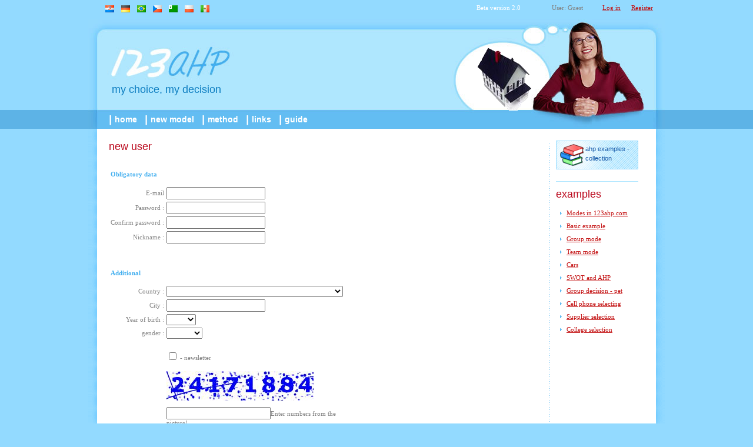

--- FILE ---
content_type: text/html; charset=utf-8
request_url: http://123ahp.com/Registracija.aspx?ReturnUrl=http%3A%2F%2F123ahp.com%2FPrimjer.aspx%3FidPrimjer%3D8
body_size: 43744
content:

<!DOCTYPE html PUBLIC "-//W3C//DTD XHTML 1.0 Transitional//EN" "http://www.w3.org/TR/xhtml1/DTD/xhtml1-transitional.dtd">
<html>
<head><title>
	my choice, my decision
</title><link rel="stylesheet" href="/Content/Main.css" type="text/css" /><meta http-equiv="Content-Type" content="text/html; charset=uf-8" /><META NAME="Keywords" id="metaKeywords" CONTENT='collective decision making with ahp' /><META NAME="Description" id="metaDescription" CONTENT='AHP, Analytical Hierarchy Process' /><meta id="ctl00_metaLanguage" name="language" /><meta id="ctl00_metaCountry" name="country" /><meta name="ROBOTS" content="INDEX,FOLLOW" /><meta name="revisit-after" content="7 days" /><meta name="distribution" content="Global" /><link rel="shortcut icon" href="/favicon.ico" /></head>
<body>
    <form name="aspnetForm" method="post" action="./Registracija.aspx?ReturnUrl=http%3a%2f%2f123ahp.com%2fPrimjer.aspx%3fidPrimjer%3d8" onsubmit="javascript:return WebForm_OnSubmit();" id="aspnetForm">
<div>
<input type="hidden" name="ctl00_sm_TSM" id="ctl00_sm_TSM" value="" />
<input type="hidden" name="__EVENTTARGET" id="__EVENTTARGET" value="" />
<input type="hidden" name="__EVENTARGUMENT" id="__EVENTARGUMENT" value="" />
<input type="hidden" name="__VIEWSTATE" id="__VIEWSTATE" value="EaVqh/HUhA0Hd15OLRf5x9ZoEDfbOEHxknhfJljy+x9+hG6XUwGkgYwyAHvk1W+qRpCJRwSeAKH30Vh23x1up5Syl2lzt2W8DZl75S05jr4l42/9NXXfaIEXLjU7x2YDtsibjIBCXmFFlTPtzX2FCBu1yfqfpJDKf0ij3Lwpmu6ofZAVouPDJnDBM1fYepI70UKBxubDBZXIhjm8cs/Iug/I/tshDMLZ5X9aMFGUczDBH9tAk/khIsubHwVPzFvN7NQcf1v0DgZWlrHgFOuIn4ecbhOGAZbrNFMu5QtP4e7whlCeOq+1vs4BRSo0YIfS/tuv3mRH/mCg5bTGMMEPqAs/kV6xQNYunbkJpJX/ry6iXqA1jQkc1h7KwHqRhs95waCoaMbZb4z/9F+9dAxVTVBb+K0ob7wSvG+hAFqgjAa48wNYCK4k1JQqH1+PbRwMpHQhuLmRizMhfphE59qNoDplloSW6+oUSJM23Q3Wl9xZnhKXFriHRWy/[base64]/MV7C35Basm8VTRXl5qo5cE1ATjBsDxXv6T7bV3H+Dfbp3N58nkAeNK2+ZBTG6S5jBNJ9XRJ9j4dDkwHKqms45Wn7Js8fSalUc2dd6s/3C3X8vep3w7N+LDM2luEJn53NBFrG0lgfN60vIFXQlwl481mST2ojQ7FGpL5zI+bjbjjsvo3QdCKw0ejfyY+sysnHWgodPPnuhrC8WhsK2lLQ+epRQJjnMcLt5+T0EKV5eRlVjbNgV76oyLHHC8gb/qtf+xMRqCcUdRcbq1qNXBDlKb4xRU/7rvrmK5wi31gxZdG0PTMikTOUJy4F0Q0Ivs2ob/hb2EfwaqooeiqlWmnRhYBCoKjP7ufMc0rVN08El2wT8s3vqx1Z2xNqst7CV+ZpI2E8Ry8MRy3S5hDvB8SaEp/QmlKI0OTeZmPHeu7MDkxf0Tox7AgsQXM43vg7LWhKk8feAJoxcLay06QqKB4Tkbkot3sYstZHu8sH5LSdfZxhH5NQw3YHPNopnuE/oi/ymm38Rw7dunhC484FwvdP2oAqtkZNGiNqdL6uiEg7lZaXVTV5jNiA97oqaouzUymU/MgmFmYnpwHhR9Eti/RLJlNw8BkYjZqAxDUwbQp8x9Io5yTP4lWjbPgdkpbwPWWmgfSNroCxgKtP8qbrNyyYXpEJI7wlRchljKq88pGKW0wzw5dZjN6xgf0jnTTVt4PTLEP28/iB0+3CF5PFgOn9Yajq/sxdQCUI4yB9yaUsgI5dFsB7RBZkegPXk8GUxNELw63yIWFkTvSWAmjG3ptUjKuVXzDDvOsoxPpMFPm4hnDybRpH+bWK3RLQJcCTC4hV6aNc8amGYHNsUzGBk8p87KHV8ehHiXU68vbLdl+t5oJotFzyRm2YtWAcQ/LrwoCWfirUy2stnZOjnubBl6IVz/suutngZdsr7n3C7nWslDzcVA7JGg9gj1tu3d0FHisn05pqrQt7EO4i469pqburVXoJDYcbb6tQJMVunplT2YzzJqTvqfXe4DRsIq95ODM0qRi/gz9rqc7236jhrMyHXC8QrZdjLl6u0FZGpOSc/K13UDmluB3m70WD1bpNxV8rf1t5/njpA4tHoGAij8Id8zN4aMu2h9TKJdq8D/Fy+2j44M7D6LtMTOc5+ZsH/Gj1jYl9EGoXMEkGYRz5MnTngeIPM5J0j1TigNNRP4oEE/U3T6jT/8nK9Q739QIk9haD+yGY50SWiDwzNYuR4Y+bv8LABJMCn4d+wyER+FrphA/LKBlT0uoZMl/wF9duTsxva6bJ+HKiA6eKZAgiLCDnLpYmRaMKgXaNyRWuvZJpc3BtFVnWrVNPdPr9f8xw5j4z/A+E+sp5cW3U9kKNuuxyiu4Hc5X5S2k3F3eXaguGCia8tHXMN5jsq4QBTk6bO+A2+boF6doHnjUgSGILoK1a/FOLn7WDu3a/IjC2aop7TcvknJOYRXI1HmIcRUvGv29tmiK8+TVEZo42AEJVvXQUAsaBP7NadXMdOIz0tmmfdLFPIfIUAiTGrv8I9f3Ahr43TsbPvXACXT6kbmOrtWsxmVMZ7cI/0SyFEnDnMiYMo4NhjOlVdz1XqGKbr4osEvS5QRj1NHa3jLvQPOBupuyjnhsD/oBKo3/KI5dWVH5cnGmwiq1zxI124kjr84tl6mDKbn5y3QqNGN+Tu2OmsdUsEu1u4hQv4NKUz9fWDHsmQATp4+Bta/8XJElLB3WuVZv5KxW6fako/+rJNRWMfJq4F4jQ8Q/[base64]/EL0RF9Y5HWYN7SIIp9LfqkDwJSbS1df6IQitwwZi4RcBXIjpW0e0mxe8WQrxyycIsGrVeAjqWD+9Ujz5OupRfwT/r6sNgqGLaF7Rsm0VqNE4Bxj+FNjsGYPc9Embl7I8yTiucwVtOspe4ODOiP79gaDpLCCaJVOMAJn0JP3/2yZJnCEOf9up4AeXjev7nT0tlDanIe0YAMlsodFr0Xpj0TN0doBbxAxzoNfWt2KXZ105zuE8j/boJ8NjPFC87iEu/RTFjDQD1qc+6eBEbu8nrSSfdIKXf62Zvr2d4I3j6J0+zyaqidtS2ItaVS8xR67C3QcfP5kTrXRllgdn50wXHtJ9+P7oxk2Esy6NDP3hw8o7rOfuMOvKrobzIGh+lBU/fn5S5LEkorJsScZSmObWTVGMijnhLQLt2pCcTclsXXG3K/1DU1T9M28QLLwqObBK3NmAceeyzS5831WWfEEtXL9sUlGp2RhzS/brigD58t9/jXS2TCaJZjczAmsTHcDby2Mk8Nc4gJVF8oGsXtvEMvU3RYmLGOm4mW9gOBPIyzHHb9fj8uBKAIqFo0z7a4KZdmWCUyVzlUQWlnyDM40l2di58qAoEV0l2XIhYoD8M1qSob8rm7k1W2jLWFqDaqLEZZrL9KyJmivpy5l14D7nkRsIq42ZB91p/TjjS3DItWerxzqP5VcSx0m5xXgvdjiuRjCwGHHgMy90qbst+s8WjZ5+QJ/VYDNjXTBlWt7ImEtelQ9T5Db3jveGQKmNxs+uJcttsexYbP/oJwGzhL1btniMxFfeNKcEn7btVAANVR1Wy/rNKtIxOuyPfhNwiQINhFj4AEVTSEUvKAGeMgLc8J4X3pjdbSuB9BKmLKA+QCFIMwDbhgY93yhY3zobsU5E4GSJzaoyGUveEVNJgg23RosytKBHVRnQzHncD758cKj+Ay5eKC97gsdqH7li25uJaPkI53YxUq/kv3IU1xiacnEHUKeGgJDZJtvpuo0XkM8r9o/Y0matc06eGOcdNvSZL429TCHnZu2OO6F+wzu/Dyp+j4AHTnYY20WCJGqTvu0jU/xBs6Xk0D4FBaz1XdPUCT87LRAMhLEH4DztkSGIfIIvcZ83fcx6YNtUDE9SFxIukcUYglty21hkuA7DqVBd3sMJnpl8jr9pjq+5rJanzZCB+wYoJzd49oUlv1ahgucK3sd/9ndEx6Y6A6t+uTpkxKy0f2IQ1PkAoTDrhLGJFPa5aTRVPYrdAodrGpx/G3mkf62Lg/WxohwQVZx1AtFhEYk5L7Qx637WQMqpFL1SYuYZNxNV4QFOiFLxVwMO2eZP9wRbo0eX1Q7ZRvgjeNRHfswSAuXzAVKUIElKlu6HYKJa7Mp4TcMhNPc187i4UA1uoTyLciNa7vzlo0sb+43ZhupQhyyNQgyYgmIxcE9SbG8kgdiKA6nPl6vE9iEHNxWzIcf/K/QFC4UtcLfhtF/ikwxyF9y7DdkINWN79vRdAXKZRvf9li5HPgZNaT12dHCYU8y0i3kgH2IxSwxK+lf8Bxqqcqm8zM+vHdlWeMxzV0fDbUvSNxF5kHjwT1hsST+K2RCn9TC1Dty0vk4O7/gcQUVxIoNBWZcKU6939Ksbg+cOSSlDH3QwS/hb4AP2ZAGFXLXf+fE0CRAuSxvqyQ8clmHqtv31raS/2D3clUGnnKsWdWl88XycZY4t5MQepjTTCr+oE3E7EnliFD4AdXhTJsTHpT4zIvZ82ag0apsW17fpBoCLVMDm8oapfN2vTCmdlRKZ1dIH6RTyu2YtMUwfmn8Y/wC7D3h4lNGvGlA0cAjpSqKNfu2zHHntX/e59xNvo8GYhz2th2/[base64]/[base64]/UPCKeGvOBSECkZMrVQBxBmsvS49PxtW9+cmD1AL2s6XHgUv+cYCky2li7yfgCRhQcDAkKYWDyxiVP/OHqIYmfBuHsjCPjCL0GDqek4wfhLN5UuOSIf9/bCJ2Zm9E+4xQ2/f8fBL8VxMOBHHTsWoO47PGgnGLMqwYoNAGgOQmuN3JOJWo3VQOQnMXsT4ouUjPUPEhgFuQ2o6K2INxaKbt8eblvwsCuutZnMGuNveQn+mKU7U+UoKdnw81p3dVX10Z0AYoJfc92wnLQl6y8PIuDJrsU88KLhWzTNFaKkoXUyj7RzZeZmY1he/XEFiIJF0Ur2dVIVgqlxC8+iILEAZKHnUDx5OEQCYxNPM7lv3IEoFUfsuMwswV2x/MLqW6i838fhhjBdlAIVhnoEOBYR7tdT0rWMBkgSM9I4oLyjVb7N8Cq/vfc8rrEiIEqeFhxQNZXAmmpqOXxPt4SexCnAqjbLOG6rVtASHFKB2i7vJr/qprJ7/5fXjQBKLmNjL8Z4WJCLE7htemqGuo1ueXl1j8+1O3eIZ3e7+j5M95xqsKQcZBNkU960v/j4AVeBhVckkW2suKaKZMneKdPj9kbxpCQWV+6SzHnQeRob1ltXxY2MkH4YupX47Dl+IRMIrDt4rxDzZr1Dp6GxRp4DrrWc/x0tyv1gCeg3CfLHpnrr+mHAZgVsC7xdMgO7mTaZ8qyou6ZigSDGC8Cna5eJUhgsUNF6dPmRDU9ZTYXLvS+dnZiDCe+ouvGPiPbHIH6VyB6cN1GQ5kGhHGbuJcJB+8EJ8yzyVOysoJiH+pS2Xpej7XY9t4o4v0mt1rRz6t1wz/x650wPcQ08wA78t/PFUA4UBY+amhpqZ1r8bAcVprxMN0GdTBRPpO4gLvmnKfovhccOaHzTWtcR1O9slvAzQkKwdNwn7rlRWXr8Nb7rWgLj0fgOY4pv5PDZypvowVDT7o4b9LBeES4dTWlyGK+Ic1EHF/Kxr1vv7Uj+MNU8+jWKhebXr6UhFfe4jsNFOtKT/[base64]/LWxOVswsc3gipuOTI2l11EP37RwaKHH+c7vrzkcoIx883j6KlXPfe893nsXf9Ui2pBig2xaud8i/lLAM0sYIbrSGse7" />
</div>

<script type="text/javascript">
//<![CDATA[
var theForm = document.forms['aspnetForm'];
if (!theForm) {
    theForm = document.aspnetForm;
}
function __doPostBack(eventTarget, eventArgument) {
    if (!theForm.onsubmit || (theForm.onsubmit() != false)) {
        theForm.__EVENTTARGET.value = eventTarget;
        theForm.__EVENTARGUMENT.value = eventArgument;
        theForm.submit();
    }
}
//]]>
</script>


<script src="/WebResource.axd?d=pynGkmcFUV13He1Qd6_TZD59R_etaG9ZRgZ7ANvttuPG5HLZyihv2KrkqFOK9S39W4eUTEc2mUDSxTCwC6FlOg2&amp;t=638901613900000000" type="text/javascript"></script>


<script src="/ScriptResource.axd?d=nv7asgRUU0tRmHNR2D6t1Fa6LP9nkTGiUC326Lld_HGMBhf6XIYZipuNbG-AAD2R-kvxFAQ67FWkd3dyBxDsDYlNeauscBQyMQ7fKAIlBedA6dEMKmkzH8Bxo1ZCmsvv7obU7HrlL6oicFzPMKhoUQ2&amp;t=7f7f23e2" type="text/javascript"></script>
<script src="/Telerik.Web.UI.WebResource.axd?_TSM_HiddenField_=ctl00_sm_TSM&amp;compress=1&amp;_TSM_CombinedScripts_=%3b%3bSystem.Web.Extensions%2c+Version%3d4.0.0.0%2c+Culture%3dneutral%2c+PublicKeyToken%3d31bf3856ad364e35%3aen-US%3aa8328cc8-0a99-4e41-8fe3-b58afac64e45%3aea597d4b%3ab25378d2%3bTelerik.Web.UI%3aen-US%3afdfe892a-a970-4841-aee9-5bd480b08b29%3a16e4e7cd%3af7645509%3a22a6274a%3a11e117d7" type="text/javascript"></script>
<script type="text/javascript">
//<![CDATA[
if (typeof(Sys) === 'undefined') throw new Error('ASP.NET Ajax client-side framework failed to load.');
//]]>
</script>

<script src="scripts/jquery.cycle2.core.min.js" type="text/javascript"></script>
<script type="text/javascript">
//<![CDATA[
function WebForm_OnSubmit() {
if (typeof(ValidatorOnSubmit) == "function" && ValidatorOnSubmit() == false) return false;
return true;
}
//]]>
</script>

<div>

	<input type="hidden" name="__VIEWSTATEGENERATOR" id="__VIEWSTATEGENERATOR" value="A8722031" />
	<input type="hidden" name="__EVENTVALIDATION" id="__EVENTVALIDATION" value="zngprNgVctux13Jct4WxAgLdqJ+deOgV5MIFkiP/CG53cO6fjVjFElzoguuEztwmqCR0xKKmQHmYhChFWBCENeOOThdEWjq8UFkrqia7/Lw0XIceI2hpfRPd13MOJ+EmTCK6WvLXBSkcoA5vd4wVsEjVBDTgcnR4k4q/lboPeC7SaFcQq+PjN57aPIF16MTj0CZNvi4uloc/saeL9Wwwe9QZisAXBf4unP+YF1r4SRCM359zUyytTEiOU5Kcjk06bnutih0seT9fyKvfMMXSC4e9bdpSUlVKIgDsATUeYWv/MLihpwlPfTVjoEaGqKCjMfgDIRMHltWEoXN4RgxQy4ooSqMAjRSc1PCwkaG0BmBGIUwmSkawnRhN7e/[base64]/wzXXkCpcopP4c+Dlj15rOfrFpRbUOyV69LvHC631jhazu9j/GiVSCEG502gSfwdSpfEpTRYesD7H0rIiXfyjVxSCQ38ZhbC7tmx1tr2iIeICghbKgD6GZwwCxWatXUiucM/d1a+lwVyCinTBbXw7F/mW0lZ3eBK8uBOEyiDSNgZenLaTOLGXqg33mkgpX09QX4Z+TB9oY0amgU4+4ZFT3gAA4/h+paecmUN/7Mt1DBKTtGQOnvaPqFWM9pCaZZX/90nWEm92b7vLC4QO0ExBt6UwCaEwCVquYM92ETL5P15IuAdGQzocXqUr8kOxOF0R5iEg1riaJvNSmF01mjB6/QNSarXpvNJiq3irgXdBaF2EtEbtmxIc5eOsGu09VJWJtzyvxdLNb2ZVWSXMfQBe/VXDqLX2DJ+hELH1YqbRvOme1jqJ3oKzwb78+78YCm1zv9GOxD3bGjuFvKCa+2x8/DIdEAzXBJw1VBnG9/LjG8jyNh3MlHjC8xj9fCJOZIWSi+m1R7spcwsXJZ5wlonnNZVeJ/OO8l7xxhGncjbAhBzAHFc4t234sRLQSPxYZPcMZcuBh2SbiQoFJHN4hNyDWze7LuzXTQu6wZW2RUliqKvcn99S7JY0UGqMoQd0NJqXjrQvoqyKVNeMA3tRmQIgAjjpexIpj7AVDa10+ZGFJjEWlWjeU+igZeXRt+WAbzoNBeiLaBMwL+V7gHji/[base64]/TIJxB89KL2iAaMuXLdfbakjmsTemPTzY0mls+e1k1SRlPHzsxUuSg5JHgrDNK4qvqRKL6jcYE9JyDhHuJIoezIGymfuTb57GFxJ5JqZKeIHPm9dy6hzUFCuh4aYWLJFNXldPb224wDl8XNBTJNxq9DgVmJ+NGob7wWbc4P8ASB7IFlpRW9299vI/Tx01mE9U9VA8vS1fAfgez8HhsTDhkGaWxAkJ9qfiiSOPvvaImdbHgnJ+tZj6Q6WgU5NnrnEXKmu/aXDY24f3FpYCpItLgWYBdCcTTfYT3jsmSBr4Z3HYV0DJPBse0GCrerLuYsLoQ4fkM19PxgcikfOpvJfyo7oEKAYdfAn77eq6PDU0CGKihrlt7UCFCKLxDzTxSWqO7mnG16T3X96d2FrJ0F9QBFWLIxKRjnOILP16+KE2XYlOPrlC86EYX/KkHHCZ+b2lwmpd1Vq2Rqf5iCweZY2/rNmtXpwUtzlvt8qJ6gCIAba1sH1GHVsCZ8PBKK5c4IJQ0v7ll7k+bf5E8iOIhnzvjFQbK1DGDpaSMsR3lOp9L/SWstrIuRf+ZGbdSeAXPiaTcYRNbRM0+Q39bHNFcZeilaDXUPIGawbrlWKlbWZGGDu95eM87UkkWS2hnh+19F+8yonQhpmDWJCKC10gqgqmZjLPE9ID87KtTD6eT0Cz8dMzN2CRrTbofeixvMhh4irrW/awltSgiu/U0XSVBWKRVDWuSdJzUjCnDYG6SmQHu1M5NijFsV8j55MAMp1W5Kn7tp7oDIy+71uBT2hj/JUvVljo+2UownM8C0YgEuZLzVkHVv6RnxdrLhlIr07QwpJS6UsdJLUvIAgNSu9fH+lPYGoQWpw54k4icmNf6MAU67Cm4akopd/ACzunNCAixUl1UefYeWVvL8q1TcWRRjjVtKEWAoPVX9vQyDWj4H8UZTiQBHNRbf98ZjJdBPRyWRqndTJNJswq5+xYeRdVncTYqLrWCCuzsTtnu5v0UxgEljGNuDo09AmCV5eENsSPk0jND5/5iB0wKPFt+Y8aqzkmGxsQbKJGqapsB885IrFPLJBA+wJ11JtVUNjzx6IHEKk5+CERHYuIjPaaMDANa3JBlipirUrjf//KH0E4O24Ro6oI2XDt4mffwIYAL8IRbfEzOckRH3RYrdzd5PNzJKA6EHnEQaKAv//z6/Yi0URtUT6L/6IMGlBGlyS2nsM8oSv2AAgVJq0GVqzjkGJsmL6sEQ5g6MGdln4WoAeRvFbtD7wH02BTjSlQV3EMIS1NzdaIf0b2lZHiHm4/T4DmqlrZJiMW+Q5aBsiiZoP1z+aRwVHYnMBOTBMPu7bbcs7dSiT1YGPBXuXb+WNU+JBxeduBWJPT9zdsDxdJGtX+4hKX0CRoPo+tCR3mEcC/zhSqusjUPN09geUJehe5olN0HfbvAYOJm5jgDpLSGPRnL9IahRnRg/bXwIQqEmEv5csE94uNHu6vG09Q6MYmyf22S8UYygC+QGVwVBeX6CjvqLMN8QtTuUf5khcib+hoOTyx7d5jwnBAb+J48GMROX/iLum0QVRN5xXxqgSIz13Q==" />
</div>
    <a id="top"></a>
    <script type="text/javascript">
//<![CDATA[
Sys.WebForms.PageRequestManager._initialize('ctl00$sm', 'aspnetForm', [], [], [], 90, 'ctl00');
//]]>
</script>

    <div id="wrapper">
        
<div id="headerdata">
    <div id="languages">
        
                <a id="ctl00_ctlHeader_Zastave_ctl00_LangChange" href="/Registracija.aspx?ReturnUrl=http://123ahp.com/Primjer.aspx?idPrimjer=8&amp;lang=hr"><img src="/img/zastave/flag_croatia.gif" border="0" style="margin-left: 8px" /></a>
            
                <a id="ctl00_ctlHeader_Zastave_ctl01_LangChange" href="/Registracija.aspx?ReturnUrl=http://123ahp.com/Primjer.aspx?idPrimjer=8&amp;lang=de"><img src="/img/zastave/flag_germany.gif" border="0" style="margin-left: 8px" /></a>
            
                <a id="ctl00_ctlHeader_Zastave_ctl02_LangChange" href="/Registracija.aspx?ReturnUrl=http://123ahp.com/Primjer.aspx?idPrimjer=8&amp;lang=pt"><img src="/img/zastave/flag_brazil.gif" border="0" style="margin-left: 8px" /></a>
            
                <a id="ctl00_ctlHeader_Zastave_ctl03_LangChange" href="/Registracija.aspx?ReturnUrl=http://123ahp.com/Primjer.aspx?idPrimjer=8&amp;lang=CZ"><img src="/img/zastave/flag_czech_republic.gif" border="0" style="margin-left: 8px" /></a>
            
                <a id="ctl00_ctlHeader_Zastave_ctl04_LangChange" href="/Registracija.aspx?ReturnUrl=http://123ahp.com/Primjer.aspx?idPrimjer=8&amp;lang=EP"><img src="/img/zastave/flag_esperanto.gif" border="0" style="margin-left: 8px" /></a>
            
                <a id="ctl00_ctlHeader_Zastave_ctl05_LangChange" href="/Registracija.aspx?ReturnUrl=http://123ahp.com/Primjer.aspx?idPrimjer=8&amp;lang=PL"><img src="/img/zastave/flag_poland.gif" border="0" style="margin-left: 8px" /></a>
            
                <a id="ctl00_ctlHeader_Zastave_ctl06_LangChange" href="/Registracija.aspx?ReturnUrl=http://123ahp.com/Primjer.aspx?idPrimjer=8&amp;lang=es"><img src="/img/zastave/flag_mexico.gif" border="0" style="margin-left: 8px" /></a>
            
    </div>
    <div id="userdata">
        <span class="beta betaheader">
            Beta version 2.0
        </span>
        User: Guest&nbsp; &nbsp; &nbsp;
                <a id="ctl00_ctlHeader_lnkLogin" href="/Prijava.aspx?ReturnUrl=http%3A%2F%2F123ahp.com%2FPrimjer.aspx%3FidPrimjer%3D8">Log in</a>
        <a id="ctl00_ctlHeader_lnkRegister" href="/Registracija.aspx?ReturnUrl=http%3A%2F%2F123ahp.com%2FPrimjer.aspx%3FidPrimjer%3D8">Register</a>
        
        
        
    </div>
</div>
<div id="header">
    <div class="bottom">
        <h4>
            my choice, my decision
        </h4>
        <div class="cycle-slideshow" data-cycle-speed="2000" data-timeout="7000" data-random="true" style="position: relative; display: none; left: 600px; top: 5px; width: 145px; height: 109px;">
            <img src="/img/header/header01.png" />
            <img src="/img/header/header02.png" />
            <img src="/img/header/header03.png" />
            <img src="/img/header/header04.png" />
            <img src="/img/header/header05.png" />
            <img src="/img/header/header06.png" />
        </div>
        <br />
        <a class="menu" href="/Default.aspx">
            <img src="/img/menu_li.gif" width="10" height="19" border="0" align="top" />home
        </a>&nbsp;&nbsp; <a class="menu" style="text-transform: lowercase" href="/Izracun.aspx?clear=1">
            <img src="/img/menu_li.gif" width="10" height="19" border="0" align="top" />New model
        </a>&nbsp;&nbsp; <a class="menu" href="/OMetodi.aspx">
            <img src="/img/menu_li.gif" width="10" height="19" border="0" align="top" alt="" />method
        </a>&nbsp;&nbsp; <a class="menu" href="/Linkovi.aspx">
            <img src="/img/menu_li.gif" width="10" height="19" border="0" align="top" alt="" />links
        </a>&nbsp;&nbsp; <a class="menu" href="/Vodic.aspx">
            <img src="/img/menu_li.gif" width="10" height="19" border="0" align="top" alt="" />guide
        </a>&nbsp;&nbsp;
        <br />
        <img src="/img/dummy.gif" width="910" height="5" alt="" />
    </div>
</div>

        <div id="content">
            <table cellpadding="0" cellspacing="0" border="0" class="contentTable">
                <tr>
                    
                    <td valign="top" style="padding: 0px 10px 0px 0px">
                        
    <h1>
        new user
    </h1>
    
        <table>
            <tr>
                <td colspan="2">
                    <h2>
                        Obligatory data
                    </h2>
                    <br />
                </td>
            </tr>
            <tr>
                <td align="right">
                    E-mail
                </td>
                <td align="left"><input name="ctl00$ContentPlaceHolder$Email" type="text" id="ctl00_ContentPlaceHolder_Email" style="width:160px;" /></td>
            </tr>
            <tr>
                <td align="right">
                    Password
                    : </td>
                <td align="left"><input name="ctl00$ContentPlaceHolder$Lozinka" type="password" id="ctl00_ContentPlaceHolder_Lozinka" style="width:160px;" /></td>
            </tr>
            <tr>
                <td align="right">
                    Confirm password
                    : </td>
                <td align="left"><input name="ctl00$ContentPlaceHolder$Lozinka2" type="password" id="ctl00_ContentPlaceHolder_Lozinka2" style="width:160px;" /></td>
            </tr>
            <tr>
                <td align="right">
                    Nickname
                    : </td>
                <td align="left"><input name="ctl00$ContentPlaceHolder$tbNickname" type="text" id="ctl00_ContentPlaceHolder_tbNickname" style="width:160px;" /></td>
            </tr>
            <tr>
                <td colspan="2"><br />
                    <br />
                </td>
            </tr>
            <tr>
                <td colspan="2">
                    <h2>
                        Additional
                    </h2>
                    <br />
                </td>
            </tr>
            <tr>
                <td align="right">
                    Country
                    :</td>
                <td align="left">
                    <select name="ctl00$ContentPlaceHolder$Drzava" id="ctl00_ContentPlaceHolder_Drzava">
	<option selected="selected" value=""></option>
	<option value="Croatia">Hrvatska</option>
	<option value="Afghanistan">Afghanistan</option>
	<option value="Albania">Albania</option>
	<option value="Algeria">Algeria</option>
	<option value="American Samoa">American Samoa</option>
	<option value="Andorra">Andorra</option>
	<option value="Angola">Angola</option>
	<option value="Anguilla">Anguilla</option>
	<option value="Antarctica">Antarctica</option>
	<option value="Antigua and Barbuda">Antigua and Barbuda</option>
	<option value="Argentina">Argentina</option>
	<option value="Armenia">Armenia</option>
	<option value="Aruba">Aruba</option>
	<option value="Australia">Australia</option>
	<option value="Austria">Austria</option>
	<option value="Azerbaijan">Azerbaijan</option>
	<option value="Bahamas">Bahamas</option>
	<option value="Bahrain">Bahrain</option>
	<option value="Bangladesh">Bangladesh</option>
	<option value="Barbados">Barbados</option>
	<option value="Belarus">Belarus</option>
	<option value="Belgium">Belgium</option>
	<option value="Belize">Belize</option>
	<option value="Benin">Benin</option>
	<option value="Bermuda">Bermuda</option>
	<option value="Bhutan">Bhutan</option>
	<option value="Bolivia">Bolivia</option>
	<option value="Bosnia and Herzegovina">Bosnia and Herzegovina</option>
	<option value="Botswana">Botswana</option>
	<option value="Bouvet Island">Bouvet Island</option>
	<option value="Brazil">Brazil</option>
	<option value="British Indian Ocean Territory">British Indian Ocean Territory</option>
	<option value="Brunei Darussalam">Brunei Darussalam</option>
	<option value="Bulgaria">Bulgaria</option>
	<option value="Burkina Faso">Burkina Faso</option>
	<option value="Burundi">Burundi</option>
	<option value="Cambodia">Cambodia</option>
	<option value="Cameroon">Cameroon</option>
	<option value="Canada">Canada</option>
	<option value="Cape Verde">Cape Verde</option>
	<option value="Cayman Islands">Cayman Islands</option>
	<option value="Central African Republic">Central African Republic</option>
	<option value="Chad">Chad</option>
	<option value="Chile">Chile</option>
	<option value="China">China</option>
	<option value="Christmas Island">Christmas Island</option>
	<option value="Cocos (Keeling) Islands">Cocos (Keeling) Islands</option>
	<option value="Colombia">Colombia</option>
	<option value="Comoros">Comoros</option>
	<option value="Congo">Congo</option>
	<option value="Congo, The Democratic Republic of The">Congo, The Democratic Republic of The</option>
	<option value="Cook Islands">Cook Islands</option>
	<option value="Costa Rica">Costa Rica</option>
	<option value="Cote D&#39;ivoire">Cote D&#39;ivoire</option>
	<option value="Croatia">Croatia(Hrvatska)</option>
	<option value="Cuba">Cuba</option>
	<option value="Cyprus">Cyprus</option>
	<option value="Czech Republic">Czech Republic</option>
	<option value="Denmark">Denmark</option>
	<option value="Djibouti">Djibouti</option>
	<option value="Dominica">Dominica</option>
	<option value="Dominican Republic">Dominican Republic</option>
	<option value="Ecuador">Ecuador</option>
	<option value="Egypt">Egypt</option>
	<option value="El Salvador">El Salvador</option>
	<option value="Equatorial Guinea">Equatorial Guinea</option>
	<option value="Eritrea">Eritrea</option>
	<option value="Estonia">Estonia</option>
	<option value="Ethiopia">Ethiopia</option>
	<option value="Falkland Islands (Malvinas)">Falkland Islands (Malvinas)</option>
	<option value="Faroe Islands">Faroe Islands</option>
	<option value="Fiji">Fiji</option>
	<option value="Finland">Finland</option>
	<option value="France">France</option>
	<option value="French Guiana">French Guiana</option>
	<option value="French Polynesia">French Polynesia</option>
	<option value="French Southern Territories">French Southern Territories</option>
	<option value="Gabon">Gabon</option>
	<option value="Gambia">Gambia</option>
	<option value="Georgia">Georgia</option>
	<option value="Germany">Germany</option>
	<option value="Ghana">Ghana</option>
	<option value="Gibraltar">Gibraltar</option>
	<option value="Greece">Greece</option>
	<option value="Greenland">Greenland</option>
	<option value="Grenada">Grenada</option>
	<option value="Guadeloupe">Guadeloupe</option>
	<option value="Guam">Guam</option>
	<option value="Guatemala">Guatemala</option>
	<option value="Guinea">Guinea</option>
	<option value="Guinea-bissau">Guinea-bissau</option>
	<option value="Guyana">Guyana</option>
	<option value="Haiti">Haiti</option>
	<option value="Heard Island and Mcdonald Islands">Heard Island and Mcdonald Islands</option>
	<option value="Holy See (Vatican City State)">Holy See (Vatican City State)</option>
	<option value="Honduras">Honduras</option>
	<option value="Hong Kong">Hong Kong</option>
	<option value="Hungary">Hungary</option>
	<option value="Iceland">Iceland</option>
	<option value="India">India</option>
	<option value="Indonesia">Indonesia</option>
	<option value="Iran, Islamic Republic of">Iran, Islamic Republic of</option>
	<option value="Iraq">Iraq</option>
	<option value="Ireland">Ireland</option>
	<option value="Israel">Israel</option>
	<option value="Italy">Italy</option>
	<option value="Jamaica">Jamaica</option>
	<option value="Japan">Japan</option>
	<option value="Jordan">Jordan</option>
	<option value="Kazakhstan">Kazakhstan</option>
	<option value="Kenya">Kenya</option>
	<option value="Kiribati">Kiribati</option>
	<option value="Korea, Democratic People&#39;s Republic of">Korea, Democratic People&#39;s Republic of</option>
	<option value="Korea, Republic of">Korea, Republic of</option>
	<option value="Kuwait">Kuwait</option>
	<option value="Kyrgyzstan">Kyrgyzstan</option>
	<option value="Lao People&#39;s Democratic Republic">Lao People&#39;s Democratic Republic</option>
	<option value="Latvia">Latvia</option>
	<option value="Lebanon">Lebanon</option>
	<option value="Lesotho">Lesotho</option>
	<option value="Liberia">Liberia</option>
	<option value="Libyan Arab Jamahiriya">Libyan Arab Jamahiriya</option>
	<option value="Liechtenstein">Liechtenstein</option>
	<option value="Lithuania">Lithuania</option>
	<option value="Luxembourg">Luxembourg</option>
	<option value="Macao">Macao</option>
	<option value="Macedonia, The Former Yugoslav Republic of">Macedonia, The Former Yugoslav Republic of</option>
	<option value="Madagascar">Madagascar</option>
	<option value="Malawi">Malawi</option>
	<option value="Malaysia">Malaysia</option>
	<option value="Maldives">Maldives</option>
	<option value="Mali">Mali</option>
	<option value="Malta">Malta</option>
	<option value="Marshall Islands">Marshall Islands</option>
	<option value="Martinique">Martinique</option>
	<option value="Mauritania">Mauritania</option>
	<option value="Mauritius">Mauritius</option>
	<option value="Mayotte">Mayotte</option>
	<option value="Mexico">Mexico</option>
	<option value="Micronesia, Federated States of">Micronesia, Federated States of</option>
	<option value="Moldova, Republic of">Moldova, Republic of</option>
	<option value="Monaco">Monaco</option>
	<option value="Mongolia">Mongolia</option>
	<option value="Montserrat">Montserrat</option>
	<option value="Morocco">Morocco</option>
	<option value="Mozambique">Mozambique</option>
	<option value="Myanmar">Myanmar</option>
	<option value="Namibia">Namibia</option>
	<option value="Nauru">Nauru</option>
	<option value="Nepal">Nepal</option>
	<option value="Netherlands">Netherlands</option>
	<option value="Netherlands Antilles">Netherlands Antilles</option>
	<option value="New Caledonia">New Caledonia</option>
	<option value="New Zealand">New Zealand</option>
	<option value="Nicaragua">Nicaragua</option>
	<option value="Niger">Niger</option>
	<option value="Nigeria">Nigeria</option>
	<option value="Niue">Niue</option>
	<option value="Norfolk Island">Norfolk Island</option>
	<option value="Northern Mariana Islands">Northern Mariana Islands</option>
	<option value="Norway">Norway</option>
	<option value="Oman">Oman</option>
	<option value="Pakistan">Pakistan</option>
	<option value="Palau">Palau</option>
	<option value="Palestinian Territory, Occupied">Palestinian Territory, Occupied</option>
	<option value="Panama">Panama</option>
	<option value="Papua New Guinea">Papua New Guinea</option>
	<option value="Paraguay">Paraguay</option>
	<option value="Peru">Peru</option>
	<option value="Philippines">Philippines</option>
	<option value="Pitcairn">Pitcairn</option>
	<option value="Poland">Poland</option>
	<option value="Portugal">Portugal</option>
	<option value="Puerto Rico">Puerto Rico</option>
	<option value="Qatar">Qatar</option>
	<option value="Reunion">Reunion</option>
	<option value="Romania">Romania</option>
	<option value="Russian Federation">Russian Federation</option>
	<option value="Rwanda">Rwanda</option>
	<option value="Saint Helena">Saint Helena</option>
	<option value="Saint Kitts and Nevis">Saint Kitts and Nevis</option>
	<option value="Saint Lucia">Saint Lucia</option>
	<option value="Saint Pierre and Miquelon">Saint Pierre and Miquelon</option>
	<option value="Saint Vincent and The Grenadines">Saint Vincent and The Grenadines</option>
	<option value="Samoa">Samoa</option>
	<option value="San Marino">San Marino</option>
	<option value="Sao Tome and Principe">Sao Tome and Principe</option>
	<option value="Saudi Arabia">Saudi Arabia</option>
	<option value="Senegal">Senegal</option>
	<option value="Serbia and Montenegro">Serbia and Montenegro</option>
	<option value="Seychelles">Seychelles</option>
	<option value="Sierra Leone">Sierra Leone</option>
	<option value="Singapore">Singapore</option>
	<option value="Slovakia">Slovakia</option>
	<option value="Slovenia">Slovenia</option>
	<option value="Solomon Islands">Solomon Islands</option>
	<option value="Somalia">Somalia</option>
	<option value="South Africa">South Africa</option>
	<option value="South Georgia and The South Sandwich Islands">South Georgia and The South Sandwich Islands</option>
	<option value="Spain">Spain</option>
	<option value="Sri Lanka">Sri Lanka</option>
	<option value="Sudan">Sudan</option>
	<option value="Suriname">Suriname</option>
	<option value="Svalbard and Jan Mayen">Svalbard and Jan Mayen</option>
	<option value="Swaziland">Swaziland</option>
	<option value="Sweden">Sweden</option>
	<option value="Switzerland">Switzerland</option>
	<option value="Syrian Arab Republic">Syrian Arab Republic</option>
	<option value="Taiwan, Province of China">Taiwan, Province of China</option>
	<option value="Tajikistan">Tajikistan</option>
	<option value="Tanzania, United Republic of">Tanzania, United Republic of</option>
	<option value="Thailand">Thailand</option>
	<option value="Timor-leste">Timor-leste</option>
	<option value="Togo">Togo</option>
	<option value="Tokelau">Tokelau</option>
	<option value="Tonga">Tonga</option>
	<option value="Trinidad and Tobago">Trinidad and Tobago</option>
	<option value="Tunisia">Tunisia</option>
	<option value="Turkey">Turkey</option>
	<option value="Turkmenistan">Turkmenistan</option>
	<option value="Turks and Caicos Islands">Turks and Caicos Islands</option>
	<option value="Tuvalu">Tuvalu</option>
	<option value="Uganda">Uganda</option>
	<option value="Ukraine">Ukraine</option>
	<option value="United Arab Emirates">United Arab Emirates</option>
	<option value="United Kingdom">United Kingdom</option>
	<option value="United States">United States</option>
	<option value="United States Minor Outlying Islands">United States Minor Outlying Islands</option>
	<option value="Uruguay">Uruguay</option>
	<option value="Uzbekistan">Uzbekistan</option>
	<option value="Vanuatu">Vanuatu</option>
	<option value="Venezuela">Venezuela</option>
	<option value="Viet Nam">Viet Nam</option>
	<option value="Virgin Islands, British">Virgin Islands, British</option>
	<option value="Virgin Islands, U.S.">Virgin Islands, U.S.</option>
	<option value="Wallis and Futuna">Wallis and Futuna</option>
	<option value="Western Sahara">Western Sahara</option>
	<option value="Yemen">Yemen</option>
	<option value="Zambia">Zambia</option>
	<option value="Zimbabwe">Zimbabwe</option>
</select>
                </td>
            </tr>
            <tr>
                <td align="right">
                    City
                    : </td>
                <td align="left"><input name="ctl00$ContentPlaceHolder$Mjesto" type="text" id="ctl00_ContentPlaceHolder_Mjesto" style="width:160px;" /></td>
            </tr>
            <tr>
                <td align="right">
                    Year of birth
                    :</td>
                <td align="left">
                    <select name="ctl00$ContentPlaceHolder$GodinaRodjenja" id="ctl00_ContentPlaceHolder_GodinaRodjenja">
	<option value="0"></option>
	<option value="2026">2026</option>
	<option value="2025">2025</option>
	<option value="2024">2024</option>
	<option value="2023">2023</option>
	<option value="2022">2022</option>
	<option value="2021">2021</option>
	<option value="2020">2020</option>
	<option value="2019">2019</option>
	<option value="2018">2018</option>
	<option value="2017">2017</option>
	<option value="2016">2016</option>
	<option value="2015">2015</option>
	<option value="2014">2014</option>
	<option value="2013">2013</option>
	<option value="2012">2012</option>
	<option value="2011">2011</option>
	<option value="2010">2010</option>
	<option value="2009">2009</option>
	<option value="2008">2008</option>
	<option value="2007">2007</option>
	<option value="2006">2006</option>
	<option value="2005">2005</option>
	<option value="2004">2004</option>
	<option value="2003">2003</option>
	<option value="2002">2002</option>
	<option value="2001">2001</option>
	<option value="2000">2000</option>
	<option value="1999">1999</option>
	<option value="1998">1998</option>
	<option value="1997">1997</option>
	<option value="1996">1996</option>
	<option value="1995">1995</option>
	<option value="1994">1994</option>
	<option value="1993">1993</option>
	<option value="1992">1992</option>
	<option value="1991">1991</option>
	<option value="1990">1990</option>
	<option value="1989">1989</option>
	<option value="1988">1988</option>
	<option value="1987">1987</option>
	<option value="1986">1986</option>
	<option value="1985">1985</option>
	<option value="1984">1984</option>
	<option value="1983">1983</option>
	<option value="1982">1982</option>
	<option value="1981">1981</option>
	<option value="1980">1980</option>
	<option value="1979">1979</option>
	<option value="1978">1978</option>
	<option value="1977">1977</option>
	<option value="1976">1976</option>
	<option value="1975">1975</option>
	<option value="1974">1974</option>
	<option value="1973">1973</option>
	<option value="1972">1972</option>
	<option value="1971">1971</option>
	<option value="1970">1970</option>
	<option value="1969">1969</option>
	<option value="1968">1968</option>
	<option value="1967">1967</option>
	<option value="1966">1966</option>
	<option value="1965">1965</option>
	<option value="1964">1964</option>
	<option value="1963">1963</option>
	<option value="1962">1962</option>
	<option value="1961">1961</option>
	<option value="1960">1960</option>
	<option value="1959">1959</option>
	<option value="1958">1958</option>
	<option value="1957">1957</option>
	<option value="1956">1956</option>
	<option value="1955">1955</option>
	<option value="1954">1954</option>
	<option value="1953">1953</option>
	<option value="1952">1952</option>
	<option value="1951">1951</option>
	<option value="1950">1950</option>
	<option value="1949">1949</option>
	<option value="1948">1948</option>
	<option value="1947">1947</option>
	<option value="1946">1946</option>
	<option value="1945">1945</option>
	<option value="1944">1944</option>
	<option value="1943">1943</option>
	<option value="1942">1942</option>
	<option value="1941">1941</option>
	<option value="1940">1940</option>
	<option value="1939">1939</option>
	<option value="1938">1938</option>
	<option value="1937">1937</option>
	<option value="1936">1936</option>
	<option value="1935">1935</option>
	<option value="1934">1934</option>
	<option value="1933">1933</option>
	<option value="1932">1932</option>
	<option value="1931">1931</option>
	<option value="1930">1930</option>
	<option value="1929">1929</option>
	<option value="1928">1928</option>
	<option value="1927">1927</option>
	<option value="1926">1926</option>
	<option value="1925">1925</option>
	<option value="1924">1924</option>
	<option value="1923">1923</option>
	<option value="1922">1922</option>
	<option value="1921">1921</option>
	<option value="1920">1920</option>
	<option value="1919">1919</option>
	<option value="1918">1918</option>
	<option value="1917">1917</option>
	<option value="1916">1916</option>
	<option value="1915">1915</option>
	<option value="1914">1914</option>
	<option value="1913">1913</option>
	<option value="1912">1912</option>
	<option value="1911">1911</option>
	<option value="1910">1910</option>
	<option value="1909">1909</option>
	<option value="1908">1908</option>
	<option value="1907">1907</option>
	<option value="1906">1906</option>
	<option value="1905">1905</option>
	<option value="1904">1904</option>
	<option value="1903">1903</option>
	<option value="1902">1902</option>
	<option value="1901">1901</option>
	<option value="1900">1900</option>

</select>
                </td>
            </tr>
            <tr>
                <td align="right">
                    gender
                    :</td>
                <td align="left">
                    <select name="ctl00$ContentPlaceHolder$Spol" id="ctl00_ContentPlaceHolder_Spol">
	<option value=""></option>
	<option value="male">male</option>
	<option value="female">female</option>

</select>
                </td>
            </tr>
            <tr>
                <td colspan="2"><br />
                </td>
            </tr>
            <tr>
                <td>&nbsp;</td>
                <td align="left"><input id="ctl00_ContentPlaceHolder_Newsletter" type="checkbox" name="ctl00$ContentPlaceHolder$Newsletter" /><label for="ctl00_ContentPlaceHolder_Newsletter"> - newsletter</label></td>
            </tr>
            <tr>
                <td>&nbsp;</td>
                <td align="left">
                    <div id="ctl00_ContentPlaceHolder_rcpCheck" class="RadCaptcha RadCaptcha_Default" style="width:300px;">
	<!-- 2018.2.516.45 --><span data-val-errormessage="245 error" id="ctl00_ContentPlaceHolder_rcpCheck_ctl00" data-val="true" data-val-evaluationfunction="CustomValidatorEvaluateIsValid" style="color:Red;visibility:hidden;">245 error</span><div id="ctl00_ContentPlaceHolder_rcpCheck_SpamProtectorPanel">
		<img id="ctl00_ContentPlaceHolder_rcpCheck_CaptchaImage" alt="" src="Telerik.Web.UI.WebResource.axd?type=rca&amp;isc=true&amp;guid=9afa2efa-4089-4afe-bc28-e614da113230" style="height:50px;width:250px;border-width:0px;display:block;" /><p><input name="ctl00$ContentPlaceHolder$rcpCheck$CaptchaTextBox" type="text" maxlength="8" id="ctl00_ContentPlaceHolder_rcpCheck_CaptchaTextBox" /><label for="ctl00_ContentPlaceHolder_rcpCheck_CaptchaTextBox" id="ctl00_ContentPlaceHolder_rcpCheck_CaptchaTextBoxLabel">Enter numbers from the picture!</label></p>
	</div><input id="ctl00_ContentPlaceHolder_rcpCheck_ClientState" name="ctl00_ContentPlaceHolder_rcpCheck_ClientState" type="hidden" />
</div>
                </td>
            </tr>
            <tr>
                <td colspan="2" align="right"><br />
                    <br />
                    <span id="ctl00_ContentPlaceHolder_Poruka" class="error"></span>
                    <br />
                    <a id="ctl00_ContentPlaceHolder_btnRegistriraj" class="dalje" href="javascript:WebForm_DoPostBackWithOptions(new WebForm_PostBackOptions(&quot;ctl00$ContentPlaceHolder$btnRegistriraj&quot;, &quot;&quot;, true, &quot;&quot;, &quot;&quot;, false, true))">Register
                        <img border="0" align="absmiddle" src="img/dalje.gif" width="22" height="22" /></a>
                </td>
            </tr>
        </table>
    
    

                    </td>
                    <td class="separator"><img src="/img/dummy.gif" width="1" height="1" alt="" /> </td>
                    <td valign="top" style="width: 130px; padding: 0px 10px 0px 10px"><a href="/JavniIzracuni.aspx" class="decisionLibraryBanner"><span class="decisionLibraryText">
                        ahp examples - collection
                    </span></a><hr style="margin-top: 20px; padding: 0px; width: 140px;" />
                        <h1>
                            examples
                        </h1>
                        <ul><li><a href="Primjer.aspx?idPrimjer=84">Modes in 123ahp.com</a></li><li><a href="Primjer.aspx?idPrimjer=8">Basic example</a></li><li><a href="Primjer.aspx?idPrimjer=43">Group mode</a></li><li><a href="Primjer.aspx?idPrimjer=42">Team mode</a></li><li><a href="Primjer.aspx?idPrimjer=10">Cars</a></li><li><a href="Primjer.aspx?idPrimjer=13">SWOT and AHP</a></li><li><a href="Primjer.aspx?idPrimjer=41">Group decision - pet</a></li><li><a href="Primjer.aspx?idPrimjer=26">Cell phone selecting</a></li><li><a href="Primjer.aspx?idPrimjer=29">Supplier selection</a></li><li><a href="Primjer.aspx?idPrimjer=30">College selection</a></li></ul>

                    </td>
                </tr>
            </table>
            <div id="ctl00_divGoToTop" class="gototop" style=""><a href="#top"><img src="/img/icons/gotop.png" /></a></div>
        </div>
        
<div id="footer"><a style="text-decoration: underline; color: #0d7ec1; text-transform: capitalize;" href="/OStranicama.aspx">
    about site
</a>&nbsp;&nbsp; <a style="text-decoration: underline; color: #0d7ec1; text-transform: capitalize;" href="mailto:info@123ahp.com">
    contact
</a>&nbsp;&nbsp; <a href="/Uvjeti.aspx" style="color: #0d7ec1;">
    Terms of use
</a><br />
    © copyright 2018. 123ahp.com . All rights reserved.
    <br />
    <br />
    &reg; Finesa.NET j.d.o.o.<br />
    <span class="beta">
        Beta version 2.0
    </span>
    <br />
    <br />
</div>


    </div>

    
    

<script type="text/javascript">
//<![CDATA[
window.__TsmHiddenField = $get('ctl00_sm_TSM');Sys.Application.add_init(function() {
    $create(Telerik.Web.UI.RadCaptcha, {"_audioUrl":"/Telerik.Web.UI.WebResource.axd?type=cah\u0026isc=true\u0026guid=9afa2efa-4089-4afe-bc28-e614da113230","_enableAudio":false,"_persistCode":false,"clientStateFieldID":"ctl00_ContentPlaceHolder_rcpCheck_ClientState"}, null, null, $get("ctl00_ContentPlaceHolder_rcpCheck"));
});
//]]>
</script>
</form>

    <script type="text/javascript">
        var gaJsHost = (("https:" == document.location.protocol) ? "https://ssl." : "http://www.");
        document.write(unescape("%3Cscript src='" + gaJsHost + "google-analytics.com/ga.js' type='text/javascript'%3E%3C/script%3E"));
    </script>

    <script type="text/javascript">
        try {
            var pageTracker = _gat._getTracker("UA-13179423-1");
            pageTracker._setDomainName("none");
            pageTracker._setAllowLinker(true);
            pageTracker._trackPageview();
        } catch (err) { }

        try {
            var pageTracker2 = _gat._getTracker("UA-13186666-1");
            pageTracker2._setDomainName("none");
            pageTracker2._setAllowLinker(true);
            pageTracker2._trackPageview();
        } catch (err) { }

        $(document).ready(function () {
            $(".cycle-slideshow[data-cycle-auto-init!=false]").show();
        });
        

    </script>
	
	<!-- Google tag (gtag.js) -->
<script async src="https://www.googletagmanager.com/gtag/js?id=UA-13179423-1"></script>
<script>
  window.dataLayer = window.dataLayer || [];
  function gtag(){dataLayer.push(arguments);}
  gtag('js', new Date());

  gtag('config', 'UA-13179423-1');
</script>


</body>
</html>


--- FILE ---
content_type: text/css
request_url: http://123ahp.com/Content/Main.css
body_size: 10590
content:
body, td, span, a, div { font-family: Verdana; font-size: 11px; color: #828282; }


body { margin: 0px; padding: 0px; width: 100%; height: 100%; background-color: #93DAFF; background-image: url(/img/bkg.gif); background-repeat: repeat-x; background-position: left top; }
form { margin: 0px; padding: 0px; width: 100%; height: 100%; }

a { color: #C20C0D; }
    a:hover { color: #F34041; }

    a.menu { color: #ffffff; font-family: Arial; font-weight: bold; text-decoration: none; font-size: 14px; }
        a.menu:hover { color: #ffffff; }

    a.dalje { text-decoration: none; font-weight: bold; color: #BB0A1E; font-size: 11px; }
        a.dalje:hover { color: #BB0A1E; }

    a.noUnderline { text-decoration:none; }

span.dalje { font-weight: bold; color: #BB0A1E; font-size: 12px; }
body { margin: 0px; padding: 0px; }

.red { color: #BB0A1E; }
.gray { color: #828282; }
.green { color: #00cc00; font-weight: bold; }
.error { color: #cc0000; font-weight: bold; }

h1 { margin: 0px 0px 15px 0px; color: #BB0A1E; font-family: Arial Black, Arial; font-weight: normal; font-size: 18px; }
h2 { color: #43AFEF; margin: 12px 0 0 0; font-size: 11px; }
h3 { margin: 0px 0px 0px 0px; color: #BB0A1E; font-family: Verdana; font-size: 12px; font-weight: bold; }
h4 { position: relative; top: 89px; left: 5px; color: #0D7EC1; font: normal 18px Arial Black, Arial; padding: 0; margin: 0; }


ul { padding-left: 18px; margin: 0px; }
    ul li { list-style-image: url(/img/li.gif); margin-bottom: 10px; }
    ul.rrItemsList li { list-style-image: none; margin-bottom: initial; }

.RadTabStrip ul li { margin-bottom: 0px; }
.RadTabStrip .rtsLink { padding: 5px 15px !important; }

hr { border-top: 1px solid #AFE6FF; border-bottom: 0px; border-left: 0px; border-right: 0px; height: 1px; margin: 10px 0px 10px 0px; }

td.sliderNaslov { padding-top: 30px; color: #B13636; font-weight: bold; font-size: 14px; }
td.sliderNaslov2 { padding-top: 30px; color: #43AFEF; font-weight: bold; font-size: 14px; }
td.sliderSeparator { padding-top: 30px; color: #999999; font-weight: normal; font-size: 10px; }

td.sliderSlimNaslov { color: #B13636; font-weight: bold; font-size: 11px; }
td.sliderSlimNaslov2 { color: #43AFEF; font-weight: bold; font-size: 11px; }
td.sliderSlimNaslov span { color: #B13636; }
td.sliderSlimNaslov2 span { color: #43AFEF; }
td.sliderSlimSeparator { padding-top: 30px; color: #999999; font-weight: normal; font-size: 10px; }
h3.slim { margin: 0px 0px 0px 0px; color: #BB0A1E; font-family: Verdana; font-size: 14px; font-weight: bold; text-align:center; margin-bottom: 10px; }


table.tablica { border-collapse: collapse; border: 1px solid #eeeeee; }
    table.tablica td { font: 9px Tahoma; border-top: 1px solid #eeeeee; border-bottom: 1px solid #eeeeee; padding: 2px 5px 2px 5px; }
    table.tablica tr.alternate { background-color: #f4f4f4; }
    table.tablica td.akcije { padding: 2px 10px 2px 10px; }
    table.tablica td * { font: 9px Tahoma; }
    table.tablica tr.alternate td.axkcije { }
    table.tablica td.akcije a { }
    table.tablica tr.header td { background-color: #63BCF2; color: #ffffff; font-weight: bold; }
    table.tablica td.header { background-color: #63BCF2; color: #ffffff; font-weight: bold; }
    table.tablica tr.noBorderTR td { border-bottom: 0px none; border-top: 0px none; }

table.library { border: none; width: 295px; }
    table.library td { font-size: 9px; padding: 2px 5px 2px 5px; }
    table.library tr.header td.zaobljeno { background-image: url(/img/header_bck.png); /*height: 6px;*/ border: none; background-color: transparent; }
    table.library td.contentall { border-left: 1px solid #CCCCCC; border-right: 1px solid #CCCCCC; }
    table.library td.heading, table.library td.heading span { font-weight: bold; color: #185BAA; font-size: 9px; }
    table.library td.borderbottom { border-bottom: 1px solid #ccc; }
    table.library td.left { border-left: 1px solid #CCCCCC; }
    table.library td.right { border-right: 1px solid #CCCCCC; }
    table.library td.footerleft { border-left: 1px solid #CCCCCC; /*border-bottom: 1px solid #CCCCCC;*/ }
    table.library td.footermiddle { /*border-bottom: 1px solid #CCCCCC;*/ }
    table.library td.footerright { border-right: 1px solid #CCCCCC; /*border-bottom: 1px solid #CCCCCC;*/ }
    table.library tr.footer td.zaobljeno { background-image: url(/img/footer_bck.png); /*height: 6px;*/ border: none; background-color: transparent; background-position: bottom center; }

table.contentTable { width: 100%; }
    table.contentTable td.separator { width: 1px; border-top: 5px solid #ffffff; background-image: url(/img/dotted.gif); background-repeat: repeat-y; background-position: 0px 0px; }

.Ranking1 { font-size: 14px; font-weight: bold; color: #BB0A1E; }
.Ranking2 { font-size: 13px; font-weight: normal; /*color: #43AxFEF;*/ }
.Ranking3 { font-size: 12px; font-weight: normal; /*color: #43AxFEF;*/ }
.Ranking4 { font-size: 11px; font-weight: normal; /*color: #43AxFEF;*/ }

.paging { display: block; position: relative; }
    .paging div { display: none; margin-top: 15px; width: 200px; }
    .paging:hover div { display: block; position: absolute; border: 1px solid #F34041; background: #FFEAEA; padding: 5px; color: #F34041; text-decoration: none; }

table tr td a.decisionLibraryBanner { display: block; border: 0px none; background: url(/img/decision_library.jpg) top left no-repeat; width: 85px; height: 43px; *width: 140px; *height: 49px; padding: 6px 5px 0px 50px; color: #0d7ec1; text-decoration: none; overflow: hidden; }
span.decisionLibraryText { font-size: 11px; font-family: Arial Black, Arial; color: #185BAA; line-height: 16px; }

div.slikaDanaOcjena { padding-bottom: 10px; }
div.ocjenaPopis { padding: 0px; float: right; white-space: normal; margin-bottom: 3px; }
div.slikaDanaOcjena span { margin-left: 10px; line-height: 18px; }
    div.slikaDanaOcjena span.slikaDanaOcjeneHolder span { margin-left: 0px; }
    div.slikaDanaOcjena span.slikaDanaOcjeneHolder { display: inline-block; height: 19px; width: 100px; background: url(/img/ocjena.jpg) left 0 repeat; position: relative; bottom: -4px; margin-left: 0px; }
span.slikaDanaOcjenaTrenutna { display: block; position: absolute; height: 19px; background: url(/img/ocjena.jpg) left -40px repeat; }
span.slikaDanaOcjeneHolder a { position: absolute; height: 19px; display: block; }
    span.slikaDanaOcjeneHolder a:focus { border: none 0px; outline: none; }
    span.slikaDanaOcjeneHolder a:hover { background: url(/img/ocjena.jpg) left -20px repeat; }
    span.slikaDanaOcjeneHolder a.slikaDanaOcjena1 { width: 20px; }
    span.slikaDanaOcjeneHolder a.slikaDanaOcjena2 { width: 40px; }
    span.slikaDanaOcjeneHolder a.slikaDanaOcjena3 { width: 60px; }
    span.slikaDanaOcjeneHolder a.slikaDanaOcjena4 { width: 80px; }
    span.slikaDanaOcjeneHolder a.slikaDanaOcjena5 { width: 100px; }
div.slikaDanaOcjenaTrenutna { position: absolute; /*Sirina pune zvijezde je 22px, da se dobije polovnica ocjena treba pomnoziti broj zvijezda sa 22 i dodati 9*/ height: 21px; background: url(/img/ocjena.gif) left center no-repeat; }

div.lightboxBackground { position: fixed; _position: absolute; z-index: 1000; width: 100%; height: 100%; top: 0; left: 0; background-color: black; opacity: .75; filter: alpha(opacity=75); }
div.prijedlogDiv { width: 500px; height: auto; position: fixed; _position: absolute; padding: 20px; z-index: 1100; background-color: White; text-align: center; left: 50%; top: 50%; margin-top: -100px; margin-left: -222px; }

ul.javniIzracuniUl li { margin-bottom: 3px; }
ul.javniIzracuniUlRed li { list-style-image: url(/img/li2.gif); }
ul.javniIzracuniUlDarkBlue li { list-style-image: url(/img/li5.gif); }

.boje { height: 28px; background-image: url('/img/CriteriaColors/sprite.png'); margin: 0px; padding: 0px; left: 0px; float: left; }

.desno { background-position: 0px -1px; }
.lijevo { background-position: 6px -1px; }
.boja1 { background-position: 0px -29px; }
.boja2 { background-position: 0px -57px; }
.boja3 { background-position: 0px -85px; }
.boja4 { background-position: 0px -113px; }
.boja5 { background-position: 0px -141px; }
.boja6 { background-position: 0px -169px; }
.boja7 { background-position: 0px -197px; }
.boja8 { background-position: 0px -225px; }
.boja9 { background-position: 0px -253px; }
.boja10 { background-position: 0px -281px; }
.boja11 { background-position: 0px -309px; }
.boja12 { background-position: 0px -337px; }
.boja13 { background-position: 0px -365px; }
.boja14 { background-position: 0px -393px; }
.boja15 { background-position: 0px -421px; }

.buttonMargin { margin-left: 15px; }

.spacing input { margin-right: 15px; }

.beta { color: #ffffff; font-weight: normal; }


.blue { color: #0D7EC1; }

/*************************************************************************************************************
                                          SECTIONS
**************************************************************************************************************/
div#wrapper { margin: auto; width: 980px; padding: 0px; }
div#headerdata { height: 32px; vertical-align: middle; text-align: right;}
div#header { height: 187px; background-image: url("/img/header.jpg"); background-position: center bottom; background-repeat: no-repeat; padding: 0 35px; width: 910px; position: relative;}
    div#header .bottom { position:absolute; bottom: 0px; }
div#content { width: 910px; padding: 20px 35px 15px; background-image: url(/img/bkg_content.gif); background-position: center top; background-repeat: repeat-y;}
div#footer { height: 94px; color: #ffffff; font-weight: bold; padding: 1px 15px 0px 15px; line-height: 17px; color: #0d7ec1; background-image: url(/img/bkg_footer.gif); background-color: #93DAFF; background-position: center top; background-repeat: no-repeat; text-align: center;}
div#languages { float: left; text-align: left; margin-left: 20px; display: inline; margin-top: 7px; }
.betaheader { margin-right: 50px; }
div#userdata { padding-top: 7px; margin-right: 20px;  }
div#userdata a { padding-left: 15px;  }


.CalcType { }
.CalcType td { text-align: center; padding-right: 60px; }
.CalcType label { display: block; }
.floatr { float: right; }
.imgmiddle { vertical-align: middle; }
.gototop { text-align: center; margin-top: 20px; width: 740px; }
.gototop a img { border: none; }
.gototopLibrary { text-align: center; margin-top: 20px; }
.gototopLibrary a img { border: none; }
